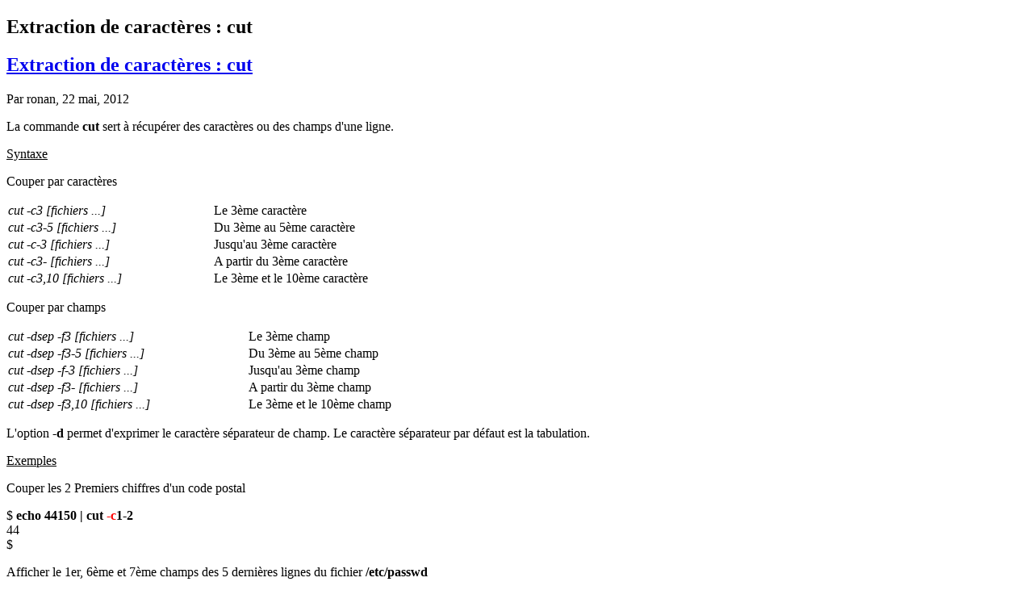

--- FILE ---
content_type: text/html; charset=UTF-8
request_url: https://quennec.fr/book/export/html/469
body_size: 41540
content:
<!DOCTYPE html>
<html lang="fr" dir="ltr">
  <head>
    <title>Extraction de caractères : cut</title>
    
    <base href="http://quennec.fr" />
    <link type="text/css" rel="stylesheet" href="misc/print.css" />
  </head>
  <body>
    
      <div class="section-1">
      <div class="section-2">
      <div class="section-3">
      <div class="section-4">
      <div class="section-5">
      <div class="section-6">
    <article id="node-469" class="section-7">
  <h1 class="book-heading">Extraction de caractères : cut</h1>
  

<article data-history-node-id="469" class="node node--type-book node--view-mode-print">
  <header class="">
    
            <h2 class="node__title">
        <a href="/trucs-astuces/syst%C3%A8mes/gnulinux/programmation-shell-sous-gnulinux/les-commandes-filtres/traitement-de-donn%C3%A9es/extraction-de-caract%C3%A8res-cut" rel="bookmark">
<span>Extraction de caractères : cut</span>
</a>
      </h2>
        
          <div class="node__meta">
              <span>
          Par <span><span>ronan</span></span>, 22  mai,  2012
        </span>
        
      </div>
      </header>
  <div class="node__content">
        
            <div class="text-content clearfix field field--name-body field--type-text-with-summary field--label-hidden field__item"><p>La commande <strong>cut </strong>sert à récupérer des caractères ou des champs d'une ligne.</p>
<p><u>Syntaxe</u></p>
<p>Couper par caractères</p>
<table border="0" cellpadding="1" cellspacing="1" style="width: 600px;">
<tbody>
<tr>
<td>
				<em>cut -c3 [fichiers ...]</em></td>
<td>
				Le 3ème caractère</td>
</tr>
<tr>
<td>
				<em>cut -c3-5 [fichiers ...]</em></td>
<td>
				Du 3ème au 5ème caractère</td>
</tr>
<tr>
<td>
				<em>cut -c-3 [fichiers ...]</em></td>
<td>
				Jusqu'au 3ème caractère</td>
</tr>
<tr>
<td>
				<em>cut -c3- [fichiers ...]</em></td>
<td>
				A partir du 3ème caractère</td>
</tr>
<tr>
<td>
				<em>cut -c3,10 [fichiers ...]</em></td>
<td>
				Le 3ème et le 10ème caractère</td>
</tr>
</tbody>
</table>
<p>Couper par champs</p>
<table border="0" cellpadding="1" cellspacing="1" style="width: 600px;">
<tbody>
<tr>
<td>
				<em>cut -dsep -f3 [fichiers ...]</em></td>
<td>
				Le 3ème champ</td>
</tr>
<tr>
<td>
				<em>cut -dsep -f3-5 [fichiers ...]</em></td>
<td>
				Du 3ème au 5ème champ</td>
</tr>
<tr>
<td>
				<em>cut -dsep -f-3 [fichiers ...]</em></td>
<td>
				Jusqu'au 3ème champ</td>
</tr>
<tr>
<td>
				<em>cut -dsep -f3- [fichiers ...]</em></td>
<td>
				A partir du 3ème champ</td>
</tr>
<tr>
<td>
				<em>cut -dsep -f3,10 [fichiers ...]</em></td>
<td>
				Le 3ème et le 10ème champ</td>
</tr>
</tbody>
</table>
<p>L'option <strong>-d</strong> permet d'exprimer le caractère séparateur de champ. Le caractère séparateur par défaut est la tabulation.</p>
<p><u>Exemples</u></p>
<p>Couper les 2 Premiers chiffres d'un code postal</p>
<p>$ <strong>echo 44150 | cut <span style="color:#ff0000;">-c</span>1-2</strong><br>
	44<br>
	$</p>
<p>Afficher le 1er, 6ème et 7ème champs des 5 dernières lignes du fichier <strong>/etc/passwd</strong></p>
<p>$<strong> tail -5 /etc/passwd | cut <span style="color:#ff0000;">-d</span>: <span style="color:#ff0000;">-f</span>1,6,7</strong><br>
	nobody:/nonexistent:/bin/sh<br>
	libuuid:/var/lib/libuuid:/bin/sh<br>
	postfix:/var/spool/postfix:/bin/false<br>
	sshd:/var/run/sshd:/usr/sbin/nologin<br>
	mysql:/var/lib/mysql:/bin/false<br>
	$</p>
<p>Si le caractère séparateur est un caractère spécial du shell, il faut le protéger.</p>
<p>$<strong> ligne="val1|val2|val3"</strong><br>
	$<strong> echo $ligne | cut -d<span style="color:#ff0000;">'|'</span> -f1</strong><br>
	val1<br>
	$</p>
</div>
      
  <div class="field field--name-taxonomy-vocabulary-2 field--type-entity-reference field--label-above">
    <div class="field__label">Etiquettes</div>
          <div class="field__items">
              <div class="field__item"><a href="/category/etiquettes/cut" hreflang="fr">cut</a></div>
              </div>
      </div>

  <nav id="book-navigation-622" class="book-navigation" role="navigation" aria-labelledby="book-label-622">
    
          <h2 class="visually-hidden" id="book-label-622">Liens transversaux de livre pour Trucs &amp; Astuces</h2>
      <ul class="book-pager">
              <li class="book-pager__item book-pager__item--previous">
          <a class="book-pager__link book-pager__link--previous" href="/trucs-astuces/syst%C3%A8mes/gnulinux/programmation-shell-sous-gnulinux/les-commandes-filtres/traitement-de-donn%C3%A9es/comptage-de-lignes-de-mots-et-de-caract%C3%A8res-wc" rel="prev" title="Aller à la page précédente">Comptage de lignes, de mots et de caractères : wc</a>
        </li>
                    <li class="book-pager__item book-pager__item--center">
          <a class="book-pager__link book-pager__link--center" href="/trucs-astuces/syst%C3%A8mes/gnulinux/programmation-shell-sous-gnulinux/les-commandes-filtres/traitement-de-donn%C3%A9es" title="Aller à la page parente">Haut</a>
        </li>
                    <li class="book-pager__item book-pager__item--next">
          <a class="book-pager__link book-pager__link--next" href="/trucs-astuces/syst%C3%A8mes/gnulinux/programmation-shell-sous-gnulinux/les-commandes-filtres/traitement-de-donn%C3%A9es/tri-de-donn%C3%A9es-sort" rel="next" title="Aller à la page suivante">Tri de données : sort</a>
       </li>
          </ul>
      </nav>


<section data-drupal-selector="comments" class="comments">

  
  
  
<article  data-comment-user-id="0" id="comment-264" class="comment js-comment comment--level-1 by-anonymous" role="article" data-drupal-selector="comment">
    <span class="hidden" data-comment-timestamp="1462961576"></span>

      <div class="comment__picture-wrapper">
      <div class="comment__picture">
        
      </div>
    </div>
    <div class="comment__text-wrapper">
          <footer class="comment__meta">
        <p class="comment__author"><span>safa (non vérifié)</span></p>
        <p class="comment__time">il y a 9 ans 8 mois</p>
                      </footer>
        <div class="comment__content">
              
        <h3><a href="/comment/264#comment-264" class="permalink" rel="bookmark" hreflang="und">merci beaucoup</a></h3>
        
            
            <div class="text-content field field--name-comment-body field--type-text-long field--label-hidden field__item comment__text-content"><p>merci beaucoup</p>
</div>
      <ul class="links inline comment__links">
          <li class="comment__links-item"><a href="/comment/reply/node/469/comment_node_book/264" class="comment__links-link">Répondre</a></li>
      </ul>
    </div>
  </div>
</article>

<article  data-comment-user-id="0" id="comment-272" class="comment js-comment comment--level-1 by-anonymous" role="article" data-drupal-selector="comment">
    <span class="hidden" data-comment-timestamp="1476279398"></span>

      <div class="comment__picture-wrapper">
      <div class="comment__picture">
        
      </div>
    </div>
    <div class="comment__text-wrapper">
          <footer class="comment__meta">
        <p class="comment__author"><span>Jaal (non vérifié)</span></p>
        <p class="comment__time">il y a 9 ans 3 mois</p>
                      </footer>
        <div class="comment__content">
              
        <h3><a href="/comment/272#comment-272" class="permalink" rel="bookmark" hreflang="und">Aide sur une commande</a></h3>
        
            
            <div class="text-content field field--name-comment-body field--type-text-long field--label-hidden field__item comment__text-content"><p>J'aimerais Afficher dans chaque ligne les cinq premiers caracteres et les trois derniers caracteres de chaque ligne de mon fichier texte en les separant par un espace.</p>
</div>
      <ul class="links inline comment__links">
          <li class="comment__links-item"><a href="/comment/reply/node/469/comment_node_book/272" class="comment__links-link">Répondre</a></li>
      </ul>
    </div>
  </div>
</article>

<div class="indented">
<article  data-comment-user-id="1" id="comment-273" class="comment js-comment by-node-author" role="article" data-drupal-selector="comment">
    <span class="hidden" data-comment-timestamp="1476281981"></span>

      <div class="comment__picture-wrapper">
      <div class="comment__picture">
        
      </div>
    </div>
    <div class="comment__text-wrapper">
          <footer class="comment__meta">
        <p class="comment__author"><span>ronan</span></p>
        <p class="comment__time">il y a 9 ans 3 mois</p>
                          <p class="visually-hidden">En réponse à <a href="/comment/272#comment-272" class="permalink" rel="bookmark" hreflang="und">Aide sur une commande</a> par <span>Jaal (non vérifié)</span></p>
              </footer>
        <div class="comment__content">
              
        <h3><a href="/comment/273#comment-273" class="permalink" rel="bookmark" hreflang="und">Bonjour,</a></h3>
        
            
            <div class="text-content field field--name-comment-body field--type-text-long field--label-hidden field__item comment__text-content"><p>Bonjour,</p>
<p>Pour ton problème, je te propose d'utiliser à la place de la commande <strong>cut</strong>, la commande <strong>sed</strong>.</p>
<p><u>Exemple:</u></p>
<p>$<strong> sed -r 's/^(.{5}).*(.{3})$/\1 \2/' &lt;fichier&gt;</strong></p>
<p><u>Explications:</u></p>
<p>La commande <strong>sed </strong>permet de modifier le contenu d'un fichier à l'aide de regex.<br>L'option <strong>-r</strong> permet d'utiliser les regex étendues.<br>La commande <strong>s/regexp/replacement/</strong> substitue le contenu du fichier par <strong>replacement </strong>en utilisant la regex <strong>regexp</strong>.<br>Je te renvoie <a href="https://isbeta.fr/3915d">ici </a>pour plus d'explications sur la commande <strong>sed</strong>.</p>
</div>
      <ul class="links inline comment__links">
          <li class="comment__links-item"><a href="/comment/reply/node/469/comment_node_book/273" class="comment__links-link">Répondre</a></li>
      </ul>
    </div>
  </div>
</article>

<div class="indented">
<article  data-comment-user-id="0" id="comment-331" class="comment js-comment by-anonymous" role="article" data-drupal-selector="comment">
    <span class="hidden" data-comment-timestamp="1527156817"></span>

      <div class="comment__picture-wrapper">
      <div class="comment__picture">
        
      </div>
    </div>
    <div class="comment__text-wrapper">
          <footer class="comment__meta">
        <p class="comment__author"><span>remi (non vérifié)</span></p>
        <p class="comment__time">il y a 7 ans 8 mois</p>
                          <p class="visually-hidden">En réponse à <a href="/comment/273#comment-273" class="permalink" rel="bookmark" hreflang="und">Bonjour,</a> par <span>ronan</span></p>
              </footer>
        <div class="comment__content">
              
        <h3><a href="/comment/331#comment-331" class="permalink" rel="bookmark" hreflang="und">Bonjour</a></h3>
        
            
            <div class="text-content field field--name-comment-body field--type-text-long field--label-hidden field__item comment__text-content"><p>Bonjour,</p>
<p>Est-il possible de faire la même opération mais de sélectionner des colonnes et non des caractères?</p>
<p>merci</p>
</div>
      <ul class="links inline comment__links">
          <li class="comment__links-item"><a href="/comment/reply/node/469/comment_node_book/331" class="comment__links-link">Répondre</a></li>
      </ul>
    </div>
  </div>
</article>

<div class="indented">
<article  data-comment-user-id="1" id="comment-332" class="comment js-comment by-node-author" role="article" data-drupal-selector="comment">
    <span class="hidden" data-comment-timestamp="1527499515"></span>

      <div class="comment__picture-wrapper">
      <div class="comment__picture">
        
      </div>
    </div>
    <div class="comment__text-wrapper">
          <footer class="comment__meta">
        <p class="comment__author"><span>ronan</span></p>
        <p class="comment__time">il y a 7 ans 8 mois</p>
                          <p class="visually-hidden">En réponse à <a href="/comment/331#comment-331" class="permalink" rel="bookmark" hreflang="und">Bonjour</a> par <span>remi (non vérifié)</span></p>
              </footer>
        <div class="comment__content">
              
        <h3><a href="/comment/332#comment-332" class="permalink" rel="bookmark" hreflang="und">Ca dépend</a></h3>
        
            
            <div class="text-content field field--name-comment-body field--type-text-long field--label-hidden field__item comment__text-content"><p>si tes champs sont de longueurs fixes ou avec un séparateur.</p>
<p>Par exemple, avec ce fichier (je pars du principe que j'ai 6 champs de longueurs fixes [5,10,10,1,3,10]):</p>
<p>$ <strong>cat file</strong><br>Borne012345678901234567890AAA0123456789<br>Corne012345678901234567890AAA0123456789<br>Dorne012345678901234567890AAA0123456789<br>Borne012345678901234567890AAA0123456789<br>Eorne012345678901234567890AAA0123456789<br>Borne012345678901234567890AAA0123456789<br>Forne012345678901234567890AAA0123456789<br>Gorne012345678901234567890AAA0123456789<br>Horne012345678901234567890AAA0123456789<br>Iorne012345678901234567890AAA0123456789<br>Borne012345678901234567890AAA0123456789<br>Borne012345678901234567890AAA0123456789<br>Borne012345678901234567890AAA0123456789<br>Borne012345678901234567890AAA0123456789<br>Jorne012345678901234567890AAA0123456789</p>
<p>Je peux faire ceci:</p>
<pre><code class="bash">$<strong> sed -r 's/^(.{5})(.{10})(.{10})(.)(.{3})(.{10})$/\1 \2 \3 \4 \5 \6/g' file</strong>
Borne 0123456789 0123456789 0 AAA 0123456789
Corne 0123456789 0123456789 0 AAA 0123456789
Dorne 0123456789 0123456789 0 AAA 0123456789
Borne 0123456789 0123456789 0 AAA 0123456789
Eorne 0123456789 0123456789 0 AAA 0123456789
Borne 0123456789 0123456789 0 AAA 0123456789
Forne 0123456789 0123456789 0 AAA 0123456789
Gorne 0123456789 0123456789 0 AAA 0123456789
Horne 0123456789 0123456789 0 AAA 0123456789
Iorne 0123456789 0123456789 0 AAA 0123456789
Borne 0123456789 0123456789 0 AAA 0123456789
Borne 0123456789 0123456789 0 AAA 0123456789
Borne 0123456789 0123456789 0 AAA 0123456789
Borne 0123456789 0123456789 0 AAA 0123456789
Jorne 0123456789 0123456789 0 AAA 0123456789</code></pre><p>ou alors avec un fichier ayant un séparateur de champ ";"</p>
<pre><code class="bash">$ <strong>cat file2</strong>
Borne;0123456789;0123456789;0;AAA;0123456789
Corne;0123456789;0123456789;0;AAA;0123456789
Dorne;0123456789;0123456789;0;AAA;0123456789
Borne;0123456789;0123456789;0;AAA;0123456789
Eorne;0123456789;0123456789;0;AAA;0123456789
Borne;0123456789;0123456789;0;AAA;0123456789
Forne;0123456789;0123456789;0;AAA;0123456789
Gorne;0123456789;0123456789;0;AAA;0123456789
Horne;0123456789;0123456789;0;AAA;0123456789
Iorne;0123456789;0123456789;0;AAA;0123456789
Borne;0123456789;0123456789;0;AAA;0123456789
Borne;0123456789;0123456789;0;AAA;0123456789
Borne;0123456789;0123456789;0;AAA;0123456789
Borne;0123456789;0123456789;0;AAA;0123456789
Jorne;0123456789;0123456789;0;AAA;0123456789</code></pre><pre><code class="bash">$<strong> sed -r 's/;/ /g' file2</strong>
Borne 0123456789 0123456789 0 AAA 0123456789
Corne 0123456789 0123456789 0 AAA 0123456789
Dorne 0123456789 0123456789 0 AAA 0123456789
Borne 0123456789 0123456789 0 AAA 0123456789
Eorne 0123456789 0123456789 0 AAA 0123456789
Borne 0123456789 0123456789 0 AAA 0123456789
Forne 0123456789 0123456789 0 AAA 0123456789
Gorne 0123456789 0123456789 0 AAA 0123456789
Horne 0123456789 0123456789 0 AAA 0123456789
Iorne 0123456789 0123456789 0 AAA 0123456789
Borne 0123456789 0123456789 0 AAA 0123456789
Borne 0123456789 0123456789 0 AAA 0123456789
Borne 0123456789 0123456789 0 AAA 0123456789
Borne 0123456789 0123456789 0 AAA 0123456789
Jorne 0123456789 0123456789 0 AAA 0123456789</code></pre><p>&nbsp;</p>
</div>
      <ul class="links inline comment__links">
          <li class="comment__links-item"><a href="/comment/reply/node/469/comment_node_book/332" class="comment__links-link">Répondre</a></li>
      </ul>
    </div>
  </div>
</article>
</div>
<article  data-comment-user-id="0" id="comment-396" class="comment js-comment by-anonymous" role="article" data-drupal-selector="comment">
    <span class="hidden" data-comment-timestamp="1562146895"></span>

      <div class="comment__picture-wrapper">
      <div class="comment__picture">
        
      </div>
    </div>
    <div class="comment__text-wrapper">
          <footer class="comment__meta">
        <p class="comment__author"><span>Beñat (non vérifié)</span></p>
        <p class="comment__time">il y a 6 ans 6 mois</p>
                          <p class="visually-hidden">En réponse à <a href="/comment/273#comment-273" class="permalink" rel="bookmark" hreflang="und">Bonjour,</a> par <span>ronan</span></p>
              </footer>
        <div class="comment__content">
              
        <h3><a href="/comment/396#comment-396" class="permalink" rel="bookmark" hreflang="und">bémol</a></h3>
        
            
            <div class="text-content field field--name-comment-body field--type-text-long field--label-hidden field__item comment__text-content"><p>sed ne fonctionnera pas si plus de 9 champs à extraire ;-( any other solution ?</p>
</div>
      <ul class="links inline comment__links">
          <li class="comment__links-item"><a href="/comment/reply/node/469/comment_node_book/396" class="comment__links-link">Répondre</a></li>
      </ul>
    </div>
  </div>
</article>

<div class="indented">
<article  data-comment-user-id="1" id="comment-397" class="comment js-comment by-node-author" role="article" data-drupal-selector="comment">
    <span class="hidden" data-comment-timestamp="1562187862"></span>

      <div class="comment__picture-wrapper">
      <div class="comment__picture">
        
      </div>
    </div>
    <div class="comment__text-wrapper">
          <footer class="comment__meta">
        <p class="comment__author"><span>ronan</span></p>
        <p class="comment__time">il y a 6 ans 6 mois</p>
                          <p class="visually-hidden">En réponse à <a href="/comment/396#comment-396" class="permalink" rel="bookmark" hreflang="und">bémol</a> par <span>Beñat (non vérifié)</span></p>
              </footer>
        <div class="comment__content">
              
        <h3><a href="/comment/397#comment-397" class="permalink" rel="bookmark" hreflang="und">dans ce cas ...</a></h3>
        
            
            <div class="text-content field field--name-comment-body field--type-text-long field--label-hidden field__item comment__text-content"><p>un script Python fera très bien l'affaire.</p>
</div>
      <ul class="links inline comment__links">
          <li class="comment__links-item"><a href="/comment/reply/node/469/comment_node_book/397" class="comment__links-link">Répondre</a></li>
      </ul>
    </div>
  </div>
</article>
</div></div></div>
<article  data-comment-user-id="0" id="comment-279" class="comment js-comment comment--level-1 by-anonymous" role="article" data-drupal-selector="comment">
    <span class="hidden" data-comment-timestamp="1487331398"></span>

      <div class="comment__picture-wrapper">
      <div class="comment__picture">
        
      </div>
    </div>
    <div class="comment__text-wrapper">
          <footer class="comment__meta">
        <p class="comment__author"><span>BaTo (non vérifié)</span></p>
        <p class="comment__time">il y a 8 ans 11 mois</p>
                      </footer>
        <div class="comment__content">
              
        <h3><a href="/comment/279#comment-279" class="permalink" rel="bookmark" hreflang="und">Aide sur cut -c 2-$var</a></h3>
        
            
            <div class="text-content field field--name-comment-body field--type-text-long field--label-hidden field__item comment__text-content"><p>Bonjour,<br>
J'ai besoin d'extraire une partie d'une variable à partir du 2ème caractères jusqu'à la fin de la variable.<br>
Pour cela j'utilise, par exemple:<br>
var=-136.5<br>
var2=`echo $var | cut -c 2-${#var}`<br>
echo $var2 donne: 136 5 donc pas de problème.</p>
<p>Mais lorsque je l'utilise dans un script, la variable "longueur" dans la commande cut n'est pas prise en compte:<br>
cut: invalid byte, character or field list<br>
Try `cut --help' for more information</p>
<p>Si le 2ème chiffre dans la commande est écrit en "dur", pas de problème dans le script, mais vu que mes variables n'ont pas toutes la même longueur, j'ai besoin d'utiliser la longueur de la variable dans la commande...mais là impossible...</p>
<p>Pouvez-vous m'aider?</p>
<p>Merci!</p>
</div>
      <ul class="links inline comment__links">
          <li class="comment__links-item"><a href="/comment/reply/node/469/comment_node_book/279" class="comment__links-link">Répondre</a></li>
      </ul>
    </div>
  </div>
</article>

<div class="indented">
<article  data-comment-user-id="1" id="comment-280" class="comment js-comment by-node-author" role="article" data-drupal-selector="comment">
    <span class="hidden" data-comment-timestamp="1487340740"></span>

      <div class="comment__picture-wrapper">
      <div class="comment__picture">
        
      </div>
    </div>
    <div class="comment__text-wrapper">
          <footer class="comment__meta">
        <p class="comment__author"><span>ronan</span></p>
        <p class="comment__time">il y a 8 ans 11 mois</p>
                          <p class="visually-hidden">En réponse à <a href="/comment/279#comment-279" class="permalink" rel="bookmark" hreflang="und">Aide sur cut -c 2-$var</a> par <span>BaTo (non vérifié)</span></p>
              </footer>
        <div class="comment__content">
              
        <h3><a href="/comment/280#comment-280" class="permalink" rel="bookmark" hreflang="und">Bonjour,</a></h3>
        
            
            <div class="text-content field field--name-comment-body field--type-text-long field--label-hidden field__item comment__text-content"><p>Bonjour,</p>
<p>L'erreur que vous avez est bizarre car j'ai effectué un test de mon coté et ça fonctionne correctement.</p>
<p>Toujours est-il que comme indiqué à la quatrième ligne du tableau "Couper par caractères", dans le cas où l'on souhaite extraire tout le restant de la chaine, il n'est pas nécessaire d'indiquer une position de fin.<br>Cela réglera votre problème malgré que de mon coté ça fonctionne bien.</p>
<p><u>Voici le script que j'ai écrit pour le test</u></p>
<pre><code class="bash">$ <strong>cat test</strong>
#!/bin/bash
# Permet d'activer les logs lors de l'exécution
set -x

echo "Init variable A"
A=-136.5
echo "Longueur de la variable A"
B=${#A}
echo "Premier cut sans indiquer la dernière position"
C=`echo $A | cut -c2-`
echo "Second cut en indiquant la dernière position"
D=`echo $A | cut -c2-${#A}`</code></pre><p><u>Voici le résultat </u></p>
<pre><code class="bash">$<strong> ./test</strong>
+ echo 'Init variable A'
Init variable A
+ A=-136.5
+ echo 'Longueur de la variable A'
Longueur de la variable A
+ B=6
+ echo 'Premier cut sans indiquer la dernière position'
Premier cut sans indiquer la dernière position
++ echo -136.5
++ cut -c2-
+ C=136.5
+ echo 'Second cut en indiquant la dernière position'
Second cut en indiquant la dernière position
++ echo -136.5
++ cut -c2-6
+ D=136.5</code></pre><p>Dans le résultat de l'exécution, on voit bien que les deux cut ont fonctionné comme voulu.<br>Les deux variables C et D ont la même valeur.<br>Il peut s'agir d'une erreur toute bête dans votre script.<br>Pour le vérifier, pensez à activer le debug du script avec la commande "set -x".<br>C'est vraiment super pratique pour voir où il y a un bug.</p>
</div>
      <ul class="links inline comment__links">
          <li class="comment__links-item"><a href="/comment/reply/node/469/comment_node_book/280" class="comment__links-link">Répondre</a></li>
      </ul>
    </div>
  </div>
</article>

<div class="indented">
<article  data-comment-user-id="0" id="comment-281" class="comment js-comment by-anonymous" role="article" data-drupal-selector="comment">
    <span class="hidden" data-comment-timestamp="1487343741"></span>

      <div class="comment__picture-wrapper">
      <div class="comment__picture">
        
      </div>
    </div>
    <div class="comment__text-wrapper">
          <footer class="comment__meta">
        <p class="comment__author"><span>BaTo (non vérifié)</span></p>
        <p class="comment__time">il y a 8 ans 11 mois</p>
                          <p class="visually-hidden">En réponse à <a href="/comment/280#comment-280" class="permalink" rel="bookmark" hreflang="und">Bonjour,</a> par <span>ronan</span></p>
              </footer>
        <div class="comment__content">
              
        <h3><a href="/comment/281#comment-281" class="permalink" rel="bookmark" hreflang="und">Rectification</a></h3>
        
            
            <div class="text-content field field--name-comment-body field--type-text-long field--label-hidden field__item comment__text-content"><p>Bonjour,</p>
<p>Merci de votre réponse.<br>
Effectivement sans renseigner la position de fin cela fonctionne très bien.<br>
Je n'avais tout simplement pas d'erreur, car en console cela fonctionnait mais pas en script. Mes variables étant alimentées par résultat de requête SQL dans le script, il arrivait qu'un résultat soit null, dans ce cas la longueur de la variable est 0 et un cut -c 2-0 n'est bien évidemment pas accepté...<br>
Excusez mon erreur!</p>
<p>Bien cordialement</p>
</div>
      <ul class="links inline comment__links">
          <li class="comment__links-item"><a href="/comment/reply/node/469/comment_node_book/281" class="comment__links-link">Répondre</a></li>
      </ul>
    </div>
  </div>
</article>

<div class="indented">
<article  data-comment-user-id="1" id="comment-282" class="comment js-comment by-node-author" role="article" data-drupal-selector="comment">
    <span class="hidden" data-comment-timestamp="1487347257"></span>

      <div class="comment__picture-wrapper">
      <div class="comment__picture">
        
      </div>
    </div>
    <div class="comment__text-wrapper">
          <footer class="comment__meta">
        <p class="comment__author"><span>ronan</span></p>
        <p class="comment__time">il y a 8 ans 11 mois</p>
                          <p class="visually-hidden">En réponse à <a href="/comment/281#comment-281" class="permalink" rel="bookmark" hreflang="und">Rectification</a> par <span>BaTo (non vérifié)</span></p>
              </footer>
        <div class="comment__content">
              
        <h3><a href="/comment/282#comment-282" class="permalink" rel="bookmark" hreflang="und">You&#039;re welcome</a></h3>
        
            
            <div class="text-content field field--name-comment-body field--type-text-long field--label-hidden field__item comment__text-content"><p>.</p>
</div>
      <ul class="links inline comment__links">
          <li class="comment__links-item"><a href="/comment/reply/node/469/comment_node_book/282" class="comment__links-link">Répondre</a></li>
      </ul>
    </div>
  </div>
</article>
</div></div></div>
<article  data-comment-user-id="0" id="comment-484" class="comment js-comment comment--level-1 by-anonymous" role="article" data-drupal-selector="comment">
    <span class="hidden" data-comment-timestamp="1624978895"></span>

      <div class="comment__picture-wrapper">
      <div class="comment__picture">
        
      </div>
    </div>
    <div class="comment__text-wrapper">
          <footer class="comment__meta">
        <p class="comment__author"><span>celine (non vérifié)</span></p>
        <p class="comment__time">il y a 4 ans 6 mois</p>
                      </footer>
        <div class="comment__content">
              
        <h3><a href="/comment/484#comment-484" class="permalink" rel="bookmark" hreflang="und">bonjour, je souhaite vous</a></h3>
        
            
            <div class="text-content field field--name-comment-body field--type-text-long field--label-hidden field__item comment__text-content"><p>bonjour, je souhaite vous demander de l'aide svp je débute en shell<br>
je vous remercie d'avnce</p>
</div>
      <ul class="links inline comment__links">
          <li class="comment__links-item"><a href="/comment/reply/node/469/comment_node_book/484" class="comment__links-link">Répondre</a></li>
      </ul>
    </div>
  </div>
</article>

<div class="indented">
<article  data-comment-user-id="1" id="comment-486" class="comment js-comment by-node-author" role="article" data-drupal-selector="comment">
    <span class="hidden" data-comment-timestamp="1625294848"></span>

      <div class="comment__picture-wrapper">
      <div class="comment__picture">
        
      </div>
    </div>
    <div class="comment__text-wrapper">
          <footer class="comment__meta">
        <p class="comment__author"><span>ronan</span></p>
        <p class="comment__time">il y a 4 ans 6 mois</p>
                          <p class="visually-hidden">En réponse à <a href="/comment/484#comment-484" class="permalink" rel="bookmark" hreflang="und">bonjour, je souhaite vous</a> par <span>celine (non vérifié)</span></p>
              </footer>
        <div class="comment__content">
              
        <h3><a href="/comment/486#comment-486" class="permalink" rel="bookmark" hreflang="und">Bonjour Céline </a></h3>
        
            
            <div class="text-content field field--name-comment-body field--type-text-long field--label-hidden field__item comment__text-content"><p>Je pense que tout le contenu concernant Bash est assez bien documenté pour commencer</p>
</div>
      <ul class="links inline comment__links">
          <li class="comment__links-item"><a href="/comment/reply/node/469/comment_node_book/486" class="comment__links-link">Répondre</a></li>
      </ul>
    </div>
  </div>
</article>
</div>
<article  data-comment-user-id="0" id="comment-513" class="comment js-comment comment--level-1 by-anonymous" role="article" data-drupal-selector="comment">
    <span class="hidden" data-comment-timestamp="1680265004"></span>

      <div class="comment__picture-wrapper">
      <div class="comment__picture">
        
      </div>
    </div>
    <div class="comment__text-wrapper">
          <footer class="comment__meta">
        <p class="comment__author"><span>Frédéric (non vérifié)</span></p>
        <p class="comment__time">il y a 2 ans 9 mois</p>
                      </footer>
        <div class="comment__content">
              
        <h3><a href="/comment/513#comment-513" class="permalink" rel="bookmark" hreflang="und">Decoupage de log</a></h3>
        
            
            <div class="text-content field field--name-comment-body field--type-text-long field--label-hidden field__item comment__text-content"><p>J'aimerais dans un log recuperer tout les segments compris entre 2 mots précis. Est ce possible ?</p>
</div>
      <ul class="links inline comment__links">
          <li class="comment__links-item"><a href="/comment/reply/node/469/comment_node_book/513" class="comment__links-link">Répondre</a></li>
      </ul>
    </div>
  </div>
</article>

<div class="indented">
<article  data-comment-user-id="1" id="comment-514" class="comment js-comment by-node-author" role="article" data-drupal-selector="comment">
    <span class="hidden" data-comment-timestamp="1680295592"></span>

      <div class="comment__picture-wrapper">
      <div class="comment__picture">
        
      </div>
    </div>
    <div class="comment__text-wrapper">
          <footer class="comment__meta">
        <p class="comment__author"><span>ronan</span></p>
        <p class="comment__time">il y a 2 ans 9 mois</p>
                          <p class="visually-hidden">En réponse à <a href="/comment/513#comment-513" class="permalink" rel="bookmark" hreflang="und">Decoupage de log</a> par <span>Frédéric (non vérifié)</span></p>
              </footer>
        <div class="comment__content">
              
        <h3><a href="/comment/514#comment-514" class="permalink" rel="bookmark" hreflang="und">Découpage de log</a></h3>
        
            
            <div class="text-content field field--name-comment-body field--type-text-long field--label-hidden field__item comment__text-content"><p>Bonjour Frédéric<br />
Aurais tu un exemple à fournir ?</p>
</div>
      <ul class="links inline comment__links">
          <li class="comment__links-item"><a href="/comment/reply/node/469/comment_node_book/514" class="comment__links-link">Répondre</a></li>
      </ul>
    </div>
  </div>
</article>

<div class="indented">
<article  data-comment-user-id="0" id="comment-515" class="comment js-comment by-anonymous" role="article" data-drupal-selector="comment">
    <span class="hidden" data-comment-timestamp="1680527473"></span>

      <div class="comment__picture-wrapper">
      <div class="comment__picture">
        
      </div>
    </div>
    <div class="comment__text-wrapper">
          <footer class="comment__meta">
        <p class="comment__author"><span>Anonyme (non vérifié)</span></p>
        <p class="comment__time">il y a 2 ans 9 mois</p>
                          <p class="visually-hidden">En réponse à <a href="/comment/514#comment-514" class="permalink" rel="bookmark" hreflang="und">Découpage de log</a> par <span>ronan</span></p>
              </footer>
        <div class="comment__content">
              
        <h3><a href="/comment/515#comment-515" class="permalink" rel="bookmark" hreflang="und">Oui voici un exemple :</a></h3>
        
            
            <div class="text-content field field--name-comment-body field--type-text-long field--label-hidden field__item comment__text-content"><p>Oui voici un exemple :</p>
<p>Emetteur<br>
Entrée A<br>
Entrée B<br>
Dossier modifie</p>
<p>Emetteur<br>
Entrée C<br>
Entrée D<br>
Dossier inconnu</p>
<p>Emetteur<br>
Entrée A<br>
Entrée C<br>
Dossier modifie</p>
<p>Emetteur<br>
Entrée B<br>
Entrée X<br>
Dossier inconnu</p>
<p>Voilà, ce que je souhaiterais, c'est ne garder que les dossiers inconnus :</p>
<p>Emetteur<br>
Entrée C<br>
Entrée D<br>
Dossier inconnu</p>
<p>Emetteur<br>
Entrée B<br>
Entrée X<br>
Dossier inconnu</p>
<p>Le problème étant que faire un cat Fichier.log | awk '/Emetteur/,/Dossier inconnu/' &gt; DossierInconnu.log ne suffit pas, car il me prend trop de chose.</p>
</div>
      <ul class="links inline comment__links">
          <li class="comment__links-item"><a href="/comment/reply/node/469/comment_node_book/515" class="comment__links-link">Répondre</a></li>
      </ul>
    </div>
  </div>
</article>

<div class="indented">
<article  data-comment-user-id="1" id="comment-516" class="comment js-comment by-node-author" role="article" data-drupal-selector="comment">
    <span class="hidden" data-comment-timestamp="1680550596"></span>

      <div class="comment__picture-wrapper">
      <div class="comment__picture">
        
      </div>
    </div>
    <div class="comment__text-wrapper">
          <footer class="comment__meta">
        <p class="comment__author"><span>ronan</span></p>
        <p class="comment__time">il y a 2 ans 9 mois</p>
                          <p class="visually-hidden">En réponse à <a href="/comment/515#comment-515" class="permalink" rel="bookmark" hreflang="und">Oui voici un exemple :</a> par <span>Anonyme (non vérifié)</span></p>
              </footer>
        <div class="comment__content">
              
        <h3><a href="/comment/516#comment-516" class="permalink" rel="bookmark" hreflang="und">Une idée comme une autre</a></h3>
        
            
            <div class="text-content field field--name-comment-body field--type-text-long field--label-hidden field__item comment__text-content"><p>$ tac Fichier.log | sed -n '/Dossier inconnu/,/Emetteur/p' | tac<br>Emetteur<br>Entrée C<br>Entrée D<br>Dossier inconnu<br>Emetteur<br>Entrée B<br>Entrée X<br>Dossier inconnu</p>
</div>
      <ul class="links inline comment__links">
          <li class="comment__links-item"><a href="/comment/reply/node/469/comment_node_book/516" class="comment__links-link">Répondre</a></li>
      </ul>
    </div>
  </div>
</article>

<div class="indented">
<article  data-comment-user-id="0" id="comment-517" class="comment js-comment by-anonymous" role="article" data-drupal-selector="comment">
    <span class="hidden" data-comment-timestamp="1680616998"></span>

      <div class="comment__picture-wrapper">
      <div class="comment__picture">
        
      </div>
    </div>
    <div class="comment__text-wrapper">
          <footer class="comment__meta">
        <p class="comment__author"><span>Anonyme (non vérifié)</span></p>
        <p class="comment__time">il y a 2 ans 9 mois</p>
                          <p class="visually-hidden">En réponse à <a href="/comment/516#comment-516" class="permalink" rel="bookmark" hreflang="und">Une idée comme une autre</a> par <span>ronan</span></p>
              </footer>
        <div class="comment__content">
              
        <h3><a href="/comment/517#comment-517" class="permalink" rel="bookmark" hreflang="und">Merci Ronan,</a></h3>
        
            
            <div class="text-content field field--name-comment-body field--type-text-long field--label-hidden field__item comment__text-content"><p>Merci Ronan,<br />
J&#039;ai réussi a le faire avec awk au final, je partage l&#039;info au cas ou ça intéresse du monde ici :<br />
awk &#039;/^Emetteur/{n=1} {lines[n++]=$0} /^Dossier inconnu/{for(i=1;i&lt;n;++i) print lines[i]}&#039; Event.log</p>
<p>juste pour info, le &quot;|tac&quot; a la fin de ton sed sert a faire quoi s&#039;il te plait ?</p>
</div>
      <ul class="links inline comment__links">
          <li class="comment__links-item"><a href="/comment/reply/node/469/comment_node_book/517" class="comment__links-link">Répondre</a></li>
      </ul>
    </div>
  </div>
</article>

<div class="indented">
<article  data-comment-user-id="1" id="comment-518" class="comment js-comment by-node-author" role="article" data-drupal-selector="comment">
    <span class="hidden" data-comment-timestamp="1680640789"></span>

      <div class="comment__picture-wrapper">
      <div class="comment__picture">
        
      </div>
    </div>
    <div class="comment__text-wrapper">
          <footer class="comment__meta">
        <p class="comment__author"><span>ronan</span></p>
        <p class="comment__time">il y a 2 ans 9 mois</p>
                          <p class="visually-hidden">En réponse à <a href="/comment/517#comment-517" class="permalink" rel="bookmark" hreflang="und">Merci Ronan,</a> par <span>Anonyme (non vérifié)</span></p>
              </footer>
        <div class="comment__content">
              
        <h3><a href="/comment/518#comment-518" class="permalink" rel="bookmark" hreflang="und">You&#039;re welcome </a></h3>
        
            
            <div class="text-content field field--name-comment-body field--type-text-long field--label-hidden field__item comment__text-content"><p>J&#039;ai pas eu le temps de tester ta solution.<br />
Pour ce qui est de la mienne, le premier &quot;tac&quot; permet d&#039;inverser le contenu du fichier, de cette façon, il est plus simple de trouver en premier &quot;Dossier inconnu&quot;  étant donné que tous les blocs d&#039;information commencent tous par &quot;Emetteur&quot; et enfin, pour finir, le deuxième et dernier &quot;tac&quot; permet de remettre dans le bon ordre les éléments trouvés.</p>
</div>
      <ul class="links inline comment__links">
          <li class="comment__links-item"><a href="/comment/reply/node/469/comment_node_book/518" class="comment__links-link">Répondre</a></li>
      </ul>
    </div>
  </div>
</article>

<div class="indented">
<article  data-comment-user-id="0" id="comment-519" class="comment js-comment by-anonymous" role="article" data-drupal-selector="comment">
    <span class="hidden" data-comment-timestamp="1680676865"></span>

      <div class="comment__picture-wrapper">
      <div class="comment__picture">
        
      </div>
    </div>
    <div class="comment__text-wrapper">
          <footer class="comment__meta">
        <p class="comment__author"><span>Anonyme (non vérifié)</span></p>
        <p class="comment__time">il y a 2 ans 9 mois</p>
                          <p class="visually-hidden">En réponse à <a href="/comment/518#comment-518" class="permalink" rel="bookmark" hreflang="und">You&#039;re welcome </a> par <span>ronan</span></p>
              </footer>
        <div class="comment__content">
              
        <h3><a href="/comment/519#comment-519" class="permalink" rel="bookmark" hreflang="und">Merci Ronan !</a></h3>
        
            
            <div class="text-content field field--name-comment-body field--type-text-long field--label-hidden field__item comment__text-content"><p>Merci Ronan !</p>
</div>
      <ul class="links inline comment__links">
          <li class="comment__links-item"><a href="/comment/reply/node/469/comment_node_book/519" class="comment__links-link">Répondre</a></li>
      </ul>
    </div>
  </div>
</article>
</div></div></div></div></div></div>

</section>

  </div>
  </article>

  
</article>

      </div>
      </div>
      </div>
      </div>
      </div>
      </div>
    </body>
</html>
